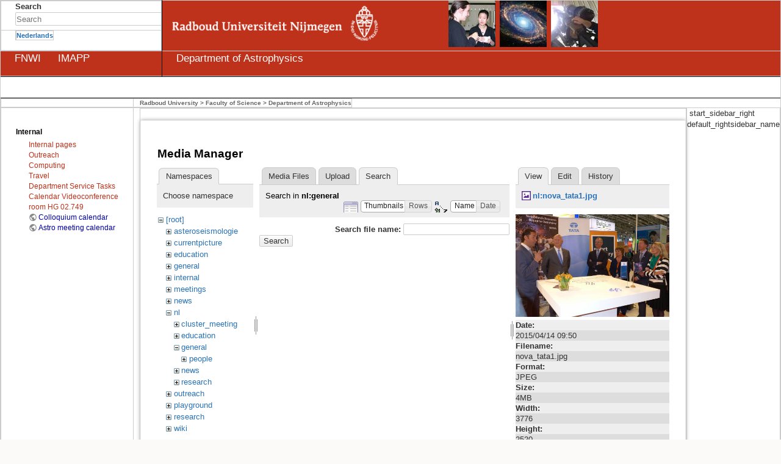

--- FILE ---
content_type: text/html; charset=utf-8
request_url: https://astro.ru.nl/wiki/start?tab_files=search&do=media&tab_details=view&image=nl%3Anova_tata1.jpg&ns=nl%2Fgeneral
body_size: 26416
content:
<!DOCTYPE html PUBLIC "-//W3C//DTD XHTML 1.0 Transitional//EN"
 "http://www.w3.org/TR/xhtml1/DTD/xhtml1-transitional.dtd">
<html xmlns="http://www.w3.org/1999/xhtml" xml:lang="en"
 lang="en" dir="ltr">
<head>
  <title>Sterrenkunde RU Nijmegen -  Welcome - www.ru.nl </title>
  <meta http-equiv="Content-Type" content="text/html; charset=utf-8" />

  <meta name="generator" content="DokuWiki"/>
<meta name="theme-color" content="#008800"/>
<meta name="robots" content="noindex,nofollow"/>
<link rel="search" type="application/opensearchdescription+xml" href="/wiki/lib/exe/opensearch.php" title="Sterrenkunde RU Nijmegen"/>
<link rel="start" href="/wiki/"/>
<link rel="contents" href="/wiki/start?do=index" title="Sitemap"/>
<link rel="manifest" href="/wiki/lib/exe/manifest.php" crossorigin="use-credentials"/>
<link rel="alternate" type="application/rss+xml" title="Recent Changes" href="/wiki/feed.php"/>
<link rel="alternate" type="application/rss+xml" title="Current namespace" href="/wiki/feed.php?mode=list&amp;ns="/>
<link rel="alternate" type="text/html" title="Plain HTML" href="/wiki/_export/xhtml/start"/>
<link rel="alternate" type="text/plain" title="Wiki Markup" href="/wiki/_export/raw/start"/>
<link rel="stylesheet" href="/wiki/lib/exe/css.php?t=ru&amp;tseed=d01461d464b1f421a0572a90b23f0d17"/>
<script >var NS='';var JSINFO = {"id":"start","namespace":"","ACT":"media","useHeadingNavigation":1,"useHeadingContent":1};(function(H){H.className=H.className.replace(/\bno-js\b/,'js')})(document.documentElement);</script>
<script src="/wiki/lib/exe/jquery.php?tseed=8faf3dc90234d51a499f4f428a0eae43" defer="defer"></script>
<script src="/wiki/lib/exe/js.php?t=ru&amp;tseed=d01461d464b1f421a0572a90b23f0d17&amp;lang=en" defer="defer"></script>

  <link rel="shortcut icon" href="/img/astro.ico" />

  
          <script language="JavaScript1.2" type="text/javascript">
//<![CDATA[
      self.window.name = "main";

    var requiredFields = new Object();
    var requiredLabels = new Object();
    var formInCompleteMsg = "De volgende verplichte velden zijn niet ingevuld:";
    var popupAttributes = "status=no,toolbar=no,menubar=no,location=no,scrollbars=yes,resizable=no";
//]]>
  </script>
   <!--script language="JavaScript1.2" type="text/javascript" src="/wiki/lib/tpl/ru/js/default.js"></script-->
   <script language="JavaScript1.2" type="text/javascript" src="/wiki/lib/tpl/ru/js/csspapi.js"></script>
   <script language="JavaScript1.2" type="text/javascript">
//<![CDATA[
    function initWindow(topBtn) {
      checkWinHeight();
      onResize(checkWinHeight);
      if (topBtn) {
        onResize(updateTopBtn);
        onScroll(updateTopBtn);
      }
    }
    if(is.mac && !is.opera && is.ie) {
      var topSize = 5;
      var leftSize = 16;
    } else {

          var topSize = 126;

      var leftSize = 20;
    }
//]]>
  </script>
  <script language="JavaScript1.2" type="text/javascript" src="/wiki/lib/tpl/ru/js/lib.js"></script>
  <script language="JavaScript1.2" type="text/javascript" src="/wiki/lib/tpl/ru/js/nav_menu.js"></script>
  <script language="JavaScript1.2" type="text/javascript">
//<![CDATA[
    if (is.ns4 && is.mac) {
      document.write('<link rel="stylesheet" type="text/css" href="/wiki/lib/tpl/ru/css/default_mac_ns.css">');
    }
    else if (is.ns4 && !is.opera) {
      document.write('<link rel="stylesheet" type="text/css" href="/wiki/lib/tpl/ru/css/default_pc_ns.css">');
    }
    else {
      document.write('<link rel="stylesheet" type="text/css" href="/wiki/lib/tpl/ru/css/default_normal.css">');
    }
//]]>
  </script>
  <script language="JavaScript" type="text/javascript">
//<![CDATA[
             var menus = new Array('0', '22', '57', '61', '66', '67');
//]]>
  </script>

  <link rel="stylesheet" type="text/css" href="/wiki/lib/tpl/ru/css/run.css"/>

</head>

<!--body text="#000000" link="#ee0000" vlink="#ee0000" alink="#ff0000" style="background-repeat:repeat-y;" onload="init(); initWindow(true);" background="https://www.ru.nl/views/run/images/extra/bg_line.gif"-->
<body text="#000000" link="#ee0000" vlink="#ee0000" alink="#ff0000" style="background-repeat:repeat-y;" onload="init(); initWindow(true);">

  
<div class="dokuwiki">
    
  <div class="stylehead">

<!--
    <div class="header">
-->
<!--
    </div>
-->
  
      <table border="0" width="100%" cellpadding="0" cellspacing="0"><tr><td width="215" style="border-right: solid 1px #000000;">
<table border="0" cellpadding="0" cellspacing="0"><tr><td width="215" height="44" style="padding-left:23px;">
<!-- BEGIN SEARCH BOX -->
<!--
<form action="http:/www.astro.ru.nl/wiki/search/start" id="cse-search-box">
  <div>
    <input type="hidden" name="cx" value="002255093866194425058:jqi0jkext1e" />
    <input type="hidden" name="cof" value="FORID:11" />
    <input type="hidden" name="ie" value="UTF-8" />
    <input type="text" name="q" size="20" style="border: solid 1px #000000;" />
    <input type="submit" name="sa" value="Search" />
  </div>
</form>
<script type="text/javascript" src="http://www.google.com/coop/cse/brand?form=cse-search-box&amp;lang=en"></script>
-->
<b>Search</b> <form action="/wiki/start" method="get" role="search" class="search doku_form" id="dw__search" accept-charset="utf-8"><input type="hidden" name="do" value="search" /><input type="hidden" name="id" value="start" /><div class="no"><input name="q" type="text" class="edit" title="[F]" accesskey="f" placeholder="Search" autocomplete="on" id="qsearch__in" value="" /><button value="1" type="submit" title="Search">Search</button><div id="qsearch__out" class="ajax_qsearch JSpopup"></div></div></form><!-- END SEARCH BOX -->
</td></tr>
<tr><td width="215" height="32" style="padding-left:23px;">
<table border="0" cellpadding="0" cellspacing="0"><tr><td valign="top"></td>
<td valign="top">
<a  href="/wiki/nl/start"><b>Nederlands</b></a>
<!-- <img width="10" height="20" alt="" border="0" src="http://www.ru.nl/views/run/images/extra/px.gif"/></td><td valign="top"></td><td valign="top"> -->
</td></tr></table>
</td></tr></table>
</td><td style="background-color:#be311b">
<a target="_self" href="http://www.ru.nl/">
<img height="76" alt="" border="0" hspace="0" vspace="0" src="/img/runlogo_hdrhome.gif"/></a>
<img width="77" height="76" alt="" border="0" hspace="0" vspace="0" style="margin-right:2px;" src="/img/topfoto2.jpg"/>
<img width="77" height="76" alt="" border="0" hspace="0" vspace="0" style="margin-right:2px;" src="/img/topfoto1.jpg"/>
<img width="77" height="76" alt="" border="0" hspace="0" vspace="0" src="/img/topfoto3.jpg"/>
</td></tr>
<tr>
  <td width="216" style="border-right: solid 1px #000000; border-top: solid 1px #000000; background-color:#be311b; padding-left: 23px;">
    <a href="http://www.ru.nl/fnwi"><font color="#ffffff">FNWI</font>
      <!-- <img width="216" height="39" alt="" border="0" src="http://www.ru.nl/contents/varianten/69/FNWI_ENG_KLEIN.gif"/> -->
    </a> <font color="#be311b">---</font>
    <a href="http://www.ru.nl/imapp"><font color="#ffffff">IMAPP</font>
    </a>

  </td>
  <td width="100%" height="40" style="border-top: solid 1px #000000; background-repeat:no-repeat;  background-color:#be311b; padding-left: 23px;">
    <a target="_self" href="/">
      <font color="#ffffff">Department of Astrophysics </font>
  </a></td>
</tr></table>


<table border="0" width="100%" cellpadding="0" cellspacing="0">
<tr><td height="34" valign="top" style="background-color:#ffffff;padding-left:20px;border-top: solid 1px #000000;border-bottom: solid 1px #000000;"><!--table class="rubriekBar" border="0" cellpadding="0" cellspacing="0"><tr><td><div style="white-space: nowrap; display:block; padding-left: 5px; padding-right: 5px;" id="menu_0"><a class="rubriekTitle" target="_self"
                href="/wiki/news" onmouseover="showMenu('0');" onmouseout="hideMenu('0');">News</a></div></td><td><div style="white-space: nowrap; display:block; padding-left: 5px; padding-right: 5px;" id="menu_22"><a class="rubriekTitle" target="_self"
                href="/wiki/welcome" onmouseover="showMenu('22');" onmouseout="hideMenu('22');">General</a></div></td><td><div style="white-space: nowrap; display:block; padding-left: 5px; padding-right: 5px;" id="menu_57"><a class="rubriekTitle" target="_self"
                href="/wiki/education/curriculum" onmouseover="showMenu('57');" onmouseout="hideMenu('57');">Education</a></div></td><td><div style="white-space: nowrap; display:block; padding-left: 5px; padding-right: 5px;" id="menu_61"><a class="rubriekTitle" target="_self"
                href="/wiki/research/overview" onmouseover="showMenu('61');" onmouseout="hideMenu('61');">Research</a></div></td><td><div style="white-space: nowrap; display:block; padding-left: 5px; padding-right: 5px;" id="menu_66"><a class="rubriekTitle" target="_self"
                href="/wiki/links" onmouseover="showMenu('66');" onmouseout="hideMenu('66');">Links</a></div></td><td><div style="white-space: nowrap; display:block; padding-left: 5px; padding-right: 5px;" id="menu_67"><a class="rubriekTitle" target="_self"
                href="/wiki/doku.php?id=information_for" onmouseover="showMenu('67');" onmouseout="hideMenu('67');">Information for</a></div></td></tr></table><div class="menuContainer" onmouseover="showMenu('0');" onmouseout="hideMenu('0');"
                id="submenu_0"><table border="0" cellpadding="0" cellspacing="0"><tr><td><a href="/wiki/news">	Current events</a></td></tr><tr><td><a href="/wiki/news/seminars">	Seminars</a></td></tr><tr><td><a href="/wiki/news/vacancies">	Vacancies</a></td></tr><tr><td><a href="/wiki/news/news_archive">	News archive</a></td></tr></table></div><div class="menuContainer" onmouseover="showMenu('22');" onmouseout="hideMenu('22');"
                id="submenu_22"><table border="0" cellpadding="0" cellspacing="0"><tr><td><a href="/wiki/welcome">	Welcome</a></td></tr><tr><td><a href="/wiki/general/people">	Who is who</a></td></tr><tr><td><a href="/wiki/general/how_to_get_there">	How to get there</a></td></tr><tr><td><a href="/wiki/general/secretariat">	Secretariat</a></td></tr></table></div><div class="menuContainer" onmouseover="showMenu('57');" onmouseout="hideMenu('57');"
																																																    id="submenu_57"><table border="0" cellpadding="0" cellspacing="0"><tr><td><a href="/wiki/education/curriculum">	Curriculum</a></td></tr><tr><td><a href="/wiki/education/lectures">	Lectures</a></td></tr><tr><td><a href="/wiki/education/course_material">	Course Material</a></td></tr></table>
</div>

<div class="menuContainer" onmouseover="showMenu('61');" onmouseout="hideMenu('61');"   id="submenu_61">
  <table border="0" cellpadding="0"   cellspacing="0">
<tr>
  <td>
    <a href="/wiki/research/rap/start#ultra-high-energy_cosmic_rays">Cosmic Rays</a>
  </td>
</tr>
<tr>
  <td>
    <a href="/wiki/research/rap/start#black_holes_and_jets">Black Holes and Jets</a>
  </td>
</tr>
<tr>
  <td>
    <a href="/wiki/research/rap/start#transients">Transients</a>
  </td>
</tr>
<tr>
  <td>
    <a href="/wiki/research/start#instrumentation">Instrumentation</a>
  </td>
</tr>
<tr>
  <td>
    <a href="/wiki/research/surveys">Surveys</a>
  </td>
</tr>
<tr>
  <td>
    <a href="/wiki/research/galacticmagnetism">Galactic Magnetism</a>
  </td>
</tr>
<tr>
  <td>
    <a href="/wiki/research/compact_binaries">Compact binaries &amp; SNIa</a>
  </td>
</tr>
<tr>
  <td>
    <a href="/wiki/research/gravitational_waves">Gravitational waves</a>
  </td>
</tr>
<tr>
  <td>
    <a href="/wiki/research/instrumentation">Instrumentation Development</a>
  </td>
</tr>
<tr>
  <td>
    <a href="/wiki/research/student_projects">Student Projects</a>
  </td>
</tr>
<tr>
  <td>
    <a href="/wiki/research/publications">Publications</a>
  </td>
</tr>
<tr>
  <td>
    <a href="/wiki/research/symposia">Symposia</a>
  </td>
</tr>
  </table>
</div>
<div
      class="menuContainer" onmouseover="showMenu('67');"
      onmouseout="hideMenu('67');" id="submenu_67"><table border="0"
      cellpadding="0" cellspacing="0"><tr><td><a
      href="/wiki/doku.php?id=information_for:propective_students">
      Prospective students</a></td></tr><tr><td><a
      href="/wiki/doku.php?id=information_for:staf">
      Staff</a>
      </td>
      </tr>
      </table-->
      </div></td></tr><tr><td>
<table border="0" cellpadding="0" cellspacing="0">
<tr><td width="216">
  <!-- <img width="216" height="30" alt="" border="0" src="http://www.ru.nl/views/run/images/extra/px.gif"/> -->
</td>
<td valign="bottom" class="sitePad"><a target="_self" href="http://www.ru.nl/english">Radboud University</a> &gt; <a target="_self" href="http://www.ru.nl/science">Faculty of Science</a> &gt; <a href="/">Department of Astrophysics</a>
        
</td></tr>

  


  
  <link rel="stylesheet" media="screen" type="text/css" href="/wiki/lib/tpl/ru/layout.css" />
  <link rel="stylesheet" media="screen" type="text/css" href="/wiki/lib/tpl/ru/design.css" />
  <link rel="stylesheet" media="screen" type="text/css" href="/wiki/lib/tpl/ru/sidebar.css" />

  
  <link rel="stylesheet" media="print" type="text/css" href="/wiki/lib/tpl/ru/print.css" />

  <!--[if gte IE 5]>
  <style type="text/css">
    /* that IE 5+ conditional comment makes this only visible in IE 5+ */
    /* IE bugfix for transparent PNGs */
    //DISABLED   img { behavior: url("/wiki/lib/scripts/pngbehavior.htc"); }
  </style>
  <![endif]-->

  
  <table  border="0" width="100%" cellpadding="0" cellspacing="0">
    <tr valign="top">
      <td width="216" valign="top" onmouseover="hideMenu()"><div style="margin-left:23px; margin-top:20px">
        <div class="leftbar">
<h2 class="sectionedit1" id="internal">Internal</h2>
<div class="level2">
<ul>
<li class="level1"><div class="li"> <a href="/wiki/internal/start" class="wikilink1" title="internal:start" data-wiki-id="internal:start">Internal pages</a></div>
</li>
<li class="level1"><div class="li"> <a href="/wiki/internal/outreachoverview" class="wikilink1" title="internal:outreachoverview" data-wiki-id="internal:outreachoverview">Outreach</a></div>
</li>
<li class="level1"><div class="li"> <a href="/wiki/internal/computing/start" class="wikilink1" title="internal:computing:start" data-wiki-id="internal:computing:start">Computing</a></div>
</li>
<li class="level1"><div class="li"> <a href="/wiki/internal/traveling" class="wikilink1" title="internal:traveling" data-wiki-id="internal:traveling">Travel</a></div>
</li>
<li class="level1"><div class="li"> <a href="/wiki/internal/servicetasks" class="wikilink1" title="internal:servicetasks" data-wiki-id="internal:servicetasks">Department Service Tasks</a></div>
</li>
<li class="level1"><div class="li"> <a href="/wiki/internal/googlecalendar" class="wikilink1" title="internal:googlecalendar" data-wiki-id="internal:googlecalendar">Calendar Videoconference room HG 02.749</a></div>
</li>
<li class="level1"><div class="li"> <a href="https://calendar.google.com/calendar/embed?src=28qu7q4qglqc6otmbfgl87s224%40group.calendar.google.com&amp;ctz=Europe%2FBerlin" class="urlextern" title="https://calendar.google.com/calendar/embed?src=28qu7q4qglqc6otmbfgl87s224%40group.calendar.google.com&amp;ctz=Europe%2FBerlin" rel="ugc nofollow">Colloquium calendar</a> </div>
</li>
<li class="level1"><div class="li"> <a href="https://calendar.google.com/calendar/embed?src=28qu7q4qglqc6otmbfgl87s224%40group.calendar.google.com&amp;ctz=Europe%2FAmsterdam" class="urlextern" title="https://calendar.google.com/calendar/embed?src=28qu7q4qglqc6otmbfgl87s224%40group.calendar.google.com&amp;ctz=Europe%2FAmsterdam" rel="ugc nofollow">Astro meeting calendar</a></div>
</li>
</ul>

</div>

<!-- cachefile /var/www2/astro/live/htdocs/wiki/data/cache/d/d573da0963a4e3b1f0188bdd5d54945a.xhtml used -->
</div>      </td>
            <td valign="top" style="padding-left:10px; padding-top:0px;" >
        <table border="0" width="100%" cellpadding="0" cellspacing="0"><tr><td><div class="pageContents">
        <br>
        <div class="page">

        <!-- wikipage start -->
        <div id="mediamanager__page">
<h1>Media Manager</h1>
<div class="panel namespaces">
<h2>Namespaces</h2>
<div class="panelHeader">Choose namespace</div>
<div class="panelContent" id="media__tree">

<ul class="idx">
<li class="media level0 open"><img src="/wiki/lib/images/minus.gif" alt="−" /><div class="li"><a href="/wiki/start?ns=&amp;tab_files=files&amp;do=media&amp;tab_details=view&amp;image=nl%3Anova_tata1.jpg" class="idx_dir">[root]</a></div>
<ul class="idx">
<li class="media level1 closed"><img src="/wiki/lib/images/plus.gif" alt="+" /><div class="li"><a href="/wiki/start?ns=asteroseismologie&amp;tab_files=files&amp;do=media&amp;tab_details=view&amp;image=nl%3Anova_tata1.jpg" class="idx_dir">asteroseismologie</a></div></li>
<li class="media level1 closed"><img src="/wiki/lib/images/plus.gif" alt="+" /><div class="li"><a href="/wiki/start?ns=currentpicture&amp;tab_files=files&amp;do=media&amp;tab_details=view&amp;image=nl%3Anova_tata1.jpg" class="idx_dir">currentpicture</a></div></li>
<li class="media level1 closed"><img src="/wiki/lib/images/plus.gif" alt="+" /><div class="li"><a href="/wiki/start?ns=education&amp;tab_files=files&amp;do=media&amp;tab_details=view&amp;image=nl%3Anova_tata1.jpg" class="idx_dir">education</a></div></li>
<li class="media level1 closed"><img src="/wiki/lib/images/plus.gif" alt="+" /><div class="li"><a href="/wiki/start?ns=general&amp;tab_files=files&amp;do=media&amp;tab_details=view&amp;image=nl%3Anova_tata1.jpg" class="idx_dir">general</a></div></li>
<li class="media level1 closed"><img src="/wiki/lib/images/plus.gif" alt="+" /><div class="li"><a href="/wiki/start?ns=internal&amp;tab_files=files&amp;do=media&amp;tab_details=view&amp;image=nl%3Anova_tata1.jpg" class="idx_dir">internal</a></div></li>
<li class="media level1 closed"><img src="/wiki/lib/images/plus.gif" alt="+" /><div class="li"><a href="/wiki/start?ns=meetings&amp;tab_files=files&amp;do=media&amp;tab_details=view&amp;image=nl%3Anova_tata1.jpg" class="idx_dir">meetings</a></div></li>
<li class="media level1 closed"><img src="/wiki/lib/images/plus.gif" alt="+" /><div class="li"><a href="/wiki/start?ns=news&amp;tab_files=files&amp;do=media&amp;tab_details=view&amp;image=nl%3Anova_tata1.jpg" class="idx_dir">news</a></div></li>
<li class="media level1 open"><img src="/wiki/lib/images/minus.gif" alt="−" /><div class="li"><a href="/wiki/start?ns=nl&amp;tab_files=files&amp;do=media&amp;tab_details=view&amp;image=nl%3Anova_tata1.jpg" class="idx_dir">nl</a></div>
<ul class="idx">
<li class="media level2 closed"><img src="/wiki/lib/images/plus.gif" alt="+" /><div class="li"><a href="/wiki/start?ns=nl%2Fcluster_meeting&amp;tab_files=files&amp;do=media&amp;tab_details=view&amp;image=nl%3Anova_tata1.jpg" class="idx_dir">cluster_meeting</a></div></li>
<li class="media level2 closed"><img src="/wiki/lib/images/plus.gif" alt="+" /><div class="li"><a href="/wiki/start?ns=nl%2Feducation&amp;tab_files=files&amp;do=media&amp;tab_details=view&amp;image=nl%3Anova_tata1.jpg" class="idx_dir">education</a></div></li>
<li class="media level2 open"><img src="/wiki/lib/images/minus.gif" alt="−" /><div class="li"><a href="/wiki/start?ns=nl%2Fgeneral&amp;tab_files=files&amp;do=media&amp;tab_details=view&amp;image=nl%3Anova_tata1.jpg" class="idx_dir">general</a></div>
<ul class="idx">
<li class="media level3 closed"><img src="/wiki/lib/images/plus.gif" alt="+" /><div class="li"><a href="/wiki/start?ns=nl%2Fgeneral%2Fpeople&amp;tab_files=files&amp;do=media&amp;tab_details=view&amp;image=nl%3Anova_tata1.jpg" class="idx_dir">people</a></div></li>
</ul>
</li>
<li class="media level2 closed"><img src="/wiki/lib/images/plus.gif" alt="+" /><div class="li"><a href="/wiki/start?ns=nl%2Fnews&amp;tab_files=files&amp;do=media&amp;tab_details=view&amp;image=nl%3Anova_tata1.jpg" class="idx_dir">news</a></div></li>
<li class="media level2 closed"><img src="/wiki/lib/images/plus.gif" alt="+" /><div class="li"><a href="/wiki/start?ns=nl%2Fresearch&amp;tab_files=files&amp;do=media&amp;tab_details=view&amp;image=nl%3Anova_tata1.jpg" class="idx_dir">research</a></div></li>
</ul>
</li>
<li class="media level1 closed"><img src="/wiki/lib/images/plus.gif" alt="+" /><div class="li"><a href="/wiki/start?ns=outreach&amp;tab_files=files&amp;do=media&amp;tab_details=view&amp;image=nl%3Anova_tata1.jpg" class="idx_dir">outreach</a></div></li>
<li class="media level1 closed"><img src="/wiki/lib/images/plus.gif" alt="+" /><div class="li"><a href="/wiki/start?ns=playground&amp;tab_files=files&amp;do=media&amp;tab_details=view&amp;image=nl%3Anova_tata1.jpg" class="idx_dir">playground</a></div></li>
<li class="media level1 closed"><img src="/wiki/lib/images/plus.gif" alt="+" /><div class="li"><a href="/wiki/start?ns=research&amp;tab_files=files&amp;do=media&amp;tab_details=view&amp;image=nl%3Anova_tata1.jpg" class="idx_dir">research</a></div></li>
<li class="media level1 closed"><img src="/wiki/lib/images/plus.gif" alt="+" /><div class="li"><a href="/wiki/start?ns=wiki&amp;tab_files=files&amp;do=media&amp;tab_details=view&amp;image=nl%3Anova_tata1.jpg" class="idx_dir">wiki</a></div></li>
</ul></li>
</ul>
</div>
</div>
<div class="panel filelist">
<h2 class="a11y">Media Files</h2>
<ul class="tabs">
<li><a href="/wiki/start?tab_files=files&amp;do=media&amp;tab_details=view&amp;image=nl%3Anova_tata1.jpg&amp;ns=nl%2Fgeneral">Media Files</a></li>
<li><a href="/wiki/start?tab_files=upload&amp;do=media&amp;tab_details=view&amp;image=nl%3Anova_tata1.jpg&amp;ns=nl%2Fgeneral">Upload</a></li>
<li><strong>Search</strong></li>
</ul>
<div class="panelHeader">
<h3>Search in <strong>nl:general</strong></h3>
<form method="get" action="/wiki/start" class="options doku_form" accept-charset="utf-8"><input type="hidden" name="sectok" value="" /><input type="hidden" name="do" value="media" /><input type="hidden" name="tab_files" value="search" /><input type="hidden" name="tab_details" value="view" /><input type="hidden" name="image" value="nl:nova_tata1.jpg" /><input type="hidden" name="ns" value="nl/general" /><div class="no"><ul>
<li class="listType"><label for="listType__thumbs" class="thumbs">
<input name="list_dwmedia" type="radio" value="thumbs" id="listType__thumbs" class="thumbs" checked="checked" />
<span>Thumbnails</span>
</label><label for="listType__rows" class="rows">
<input name="list_dwmedia" type="radio" value="rows" id="listType__rows" class="rows" />
<span>Rows</span>
</label></li>
<li class="sortBy"><label for="sortBy__name" class="name">
<input name="sort_dwmedia" type="radio" value="name" id="sortBy__name" class="name" checked="checked" />
<span>Name</span>
</label><label for="sortBy__date" class="date">
<input name="sort_dwmedia" type="radio" value="date" id="sortBy__date" class="date" />
<span>Date</span>
</label></li>
<li><button value="1" type="submit">Apply</button></li>
</ul>
</div></form></div>
<div class="panelContent">
<div class="search">
<form id="dw__mediasearch" action="/wiki/start?do=media&amp;tab_files=search&amp;tab_details=view&amp;image=nl%3Anova_tata1.jpg&amp;ns=nl%2Fgeneral" method="post" accept-charset="utf-8" class="doku_form"><input type="hidden" name="sectok" value="" /><input type="hidden" name="ns" value="nl:general" /><input type="hidden" name="mediado" value="searchlist" /><div class="no"><p ><label >
<span>Search file name:</span>
<input name="q" type="text" title="Search in nl:general:*" value="" />
</label> <button value="1" type="submit">Search</button></p></div></form></div>
</div>
</div>
<div class="panel file">
<h2 class="a11y">File</h2>
<ul class="tabs">
<li><strong>View</strong></li>
<li><a href="/wiki/start?tab_details=edit&amp;do=media&amp;tab_files=search&amp;image=nl%3Anova_tata1.jpg&amp;ns=nl%2Fgeneral">Edit</a></li>
<li><a href="/wiki/start?tab_details=history&amp;do=media&amp;tab_files=search&amp;image=nl%3Anova_tata1.jpg&amp;ns=nl%2Fgeneral">History</a></li>
</ul>
<div class="panelHeader"><h3><strong><a href="/wiki/_media/nl/nova_tata1.jpg" class="select mediafile mf_jpg" title="View original file">nl:nova_tata1.jpg</a></strong></h3></div>
<div class="panelContent">
<div class="image"><a href="/wiki/_media/nl/nova_tata1.jpg?t=1429086376&amp;w=500&amp;h=333&amp;tok=78fae5" target="_blank" title="View original file"><img src="/wiki/_media/nl/nova_tata1.jpg?t=1429086376&amp;w=500&amp;h=333&amp;tok=78fae5" alt="" style="max-width: 500px;" /></a></div><ul class="actions"></ul><dl>
<dt>Date:</dt><dd>2015/04/14 09:50</dd>
<dt>Filename:</dt><dd>nova_tata1.jpg</dd>
<dt>Format:</dt><dd>JPEG</dd>
<dt>Size:</dt><dd>4MB</dd>
<dt>Width:</dt><dd>3776</dd>
<dt>Height:</dt><dd>2520</dd>
<dt>Camera:</dt><dd>Panasonic DMC-LX7</dd>
</dl>
<dl>
<dt>References for:</dt><dd><a href="/wiki/nl/news" class="wikilink1" title="nl:news" data-wiki-id="nl:news">Deze pagina is verouderd.</a></dd></dl>
</div>
</div>
</div>
        <!-- wikipage stop -->
        
        </div>
        </div>
	</td></tr></table>
      </td>
            <td width="150">
        &nbsp;start_sidebar_right default_rightsidebar_name      </td>
    </tr>
  </table>

  <div class="clearer">&nbsp;</div>
  <br>
  <br>
  
  <div class="stylefoot">

   <div class="bar" id="bar_bottom">
    <div class="bar_container" id="bar_container_bottom">
      <div class="bar-left" id="bar_topleft">
        <a href="/wiki/start?do=login&amp;sectok="  class="action login" rel="nofollow" title="Log In">Log In</a>	
                
                 </div>
      <div class="bar-right" id="bar_topright">
            &nbsp;
          <a href="/wiki/start?do="  class="action show" accesskey="v" rel="nofollow" title="Show page [V]">Show page</a> 
  &nbsp;
          
          <a href="/wiki/start?do=recent"  class="action recent" accesskey="r" rel="nofollow" title="Recent Changes [R]">Recent Changes</a> 
        </div>&nbsp;
    </div>
   </div>

   

  </div>

</div>

<div align="center" class="footerinc">
  <div class="specialfooter"><?echo ($conf['cherokee-based']['footer-copyright'])?></div>
  <a class="specialfooter" href="<?echo($conf['cherokee-based']['footer-about-link'])?>" title="<?echo($conf['cherokee-based']['footer-about-info'])?>"><?echo($conf['cherokee-based']['footer-about-link-display'])?></a>
</div>

<img src="/wiki/lib/exe/taskrunner.php?id=start&amp;1769904830" width="2" height="1" alt="" /></body>
</html>


--- FILE ---
content_type: text/javascript
request_url: https://astro.ru.nl/wiki/lib/tpl/ru/js/nav_menu.js
body_size: 3150
content:
/*******************************************************************************
  Deze website draait op het IPROX-platform van InfoProjects bv., IPROX is een
  state-of-the-art Content Management Systeem voor omvangrijke webomgevingen.
  Voor meer informatie, zie: http://www.infoprojects.nl en http://www.iprox.nl.
  
  @author : Jelle de Jong
            InfoProjects B.V.
            jelle.de.jong@infoprojects.nl
*******************************************************************************/

// GLOBALS
var tableWidth  = 783;
var currentMenu = -1;
//var topSize     = 129;
//var leftSize    = 20;
var menuTimer;
var pageLoaded = false;

var eltsLeft = new Object();
var eltsTop = new Object();


// METHODS
function init() {
  initMenu();
  onResize(init);
  pageLoaded = true;
  
 // alert(navigator.userAgent.toLowerCase() + " : " + navigator.appVersion.toLowerCase());
}

function initMenu() {
  var start = 0;
  var leftX = leftSize + start;
  
  var eltsWidth = new Array();
  for(var menuCnt = 0; menuCnt < menus.length; menuCnt++) {
    var menuName       = "menu_" + menus[menuCnt];
    var theMenuElement = getElt(menuName);
    eltsWidth[menuCnt] = getEltWidth(theMenuElement);
  }

  for(var menuCnt = 0; menuCnt < menus.length; menuCnt++) {
    var id = menus[menuCnt];
    var menuName       = "menu_" + id;
    var theMenuElement = getElt(menuName);

    eltsLeft[id] = leftX;
    eltsTop[id] = topSize;
    if (!is.safari && !is.ns4) {
      setEltPositiontype(theMenuElement,'absolute');
      setEltTop(theMenuElement,topSize);
      setEltLeft(theMenuElement,leftX);
      setEltDisplay(theMenuElement,'block');
    }
    leftX += eltsWidth[menuCnt];
  }
}

function showMenu(id) {
  if(!pageLoaded || is.ns4comp || is.opera5) return;
  if(menuTimer) {
    clearTimeout(menuTimer);
  }
  if(currentMenu != -1 && currentMenu != id) {
    realHideMenu(currentMenu);
    currentMenu = -1;
  }

  currentMenu = id;
  
  var theMenuLink       = getElt('menulink_' + currentMenu);
  var theMenuElement    = getElt('menu_' + currentMenu);
  var elLeft            = eltsLeft[id];// getEltLeft(theMenuElement);
  var elTop             = eltsTop[id];// getEltTop(theMenuElement);
  var elHeight          = getEltHeight(theMenuElement);
  var theSubMenuElement = getElt('submenu_' + currentMenu);

  setEltPositiontype(theSubMenuElement,'absolute');
  setEltClass(theMenuLink,'forcedHover');
  setEltTop(theSubMenuElement,elTop + elHeight);
  setEltLeft(theSubMenuElement,elLeft);
  setEltVisibility(theSubMenuElement,'visible');
}

function hideMenu(id) {
  if(!pageLoaded || is.ns4comp || is.opera5) return;
  if(currentMenu != -1) {
    menuTimer = setTimeout('realHideMenu("'+id+'")',500);
  }
}

function realHideMenu(id) {
  if(menuTimer) {
    clearTimeout(menuTimer);
  }
  if(id == currentMenu) {
    var theSubMenuElement = getElt('submenu_' + id);
    var theMenuLink       = getElt('menulink_' + id);

    setEltVisibility(theSubMenuElement,'hidden');
    setEltClass(theMenuLink,'');

    currentMenu = -1;
  }
}

